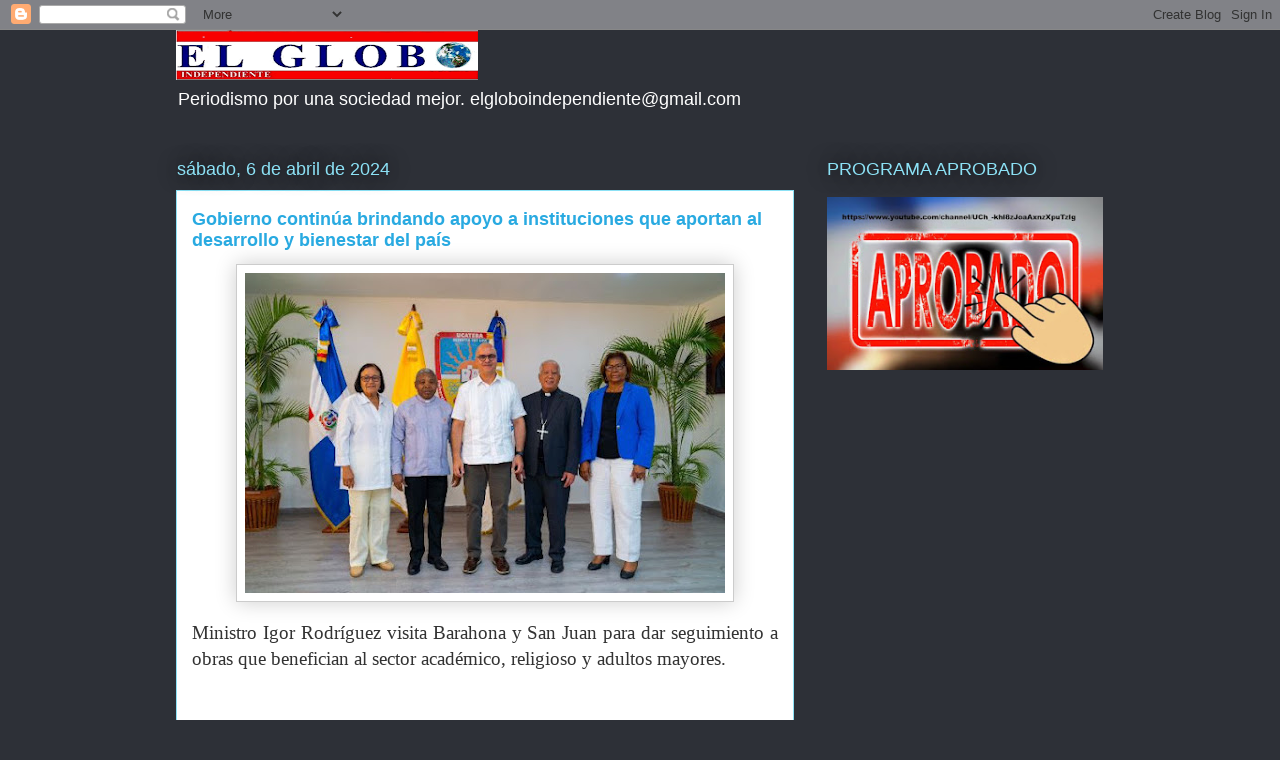

--- FILE ---
content_type: text/html; charset=UTF-8
request_url: https://www.elgloboindependiente.com/2024/04/gobierno-continua-brindando-apoyo.html
body_size: 14379
content:
<!DOCTYPE html>
<html class='v2' dir='ltr' lang='es'>
<head>
<link href='https://www.blogger.com/static/v1/widgets/335934321-css_bundle_v2.css' rel='stylesheet' type='text/css'/>
<meta content='width=1100' name='viewport'/>
<meta content='text/html; charset=UTF-8' http-equiv='Content-Type'/>
<meta content='blogger' name='generator'/>
<link href='https://www.elgloboindependiente.com/favicon.ico' rel='icon' type='image/x-icon'/>
<link href='https://www.elgloboindependiente.com/2024/04/gobierno-continua-brindando-apoyo.html' rel='canonical'/>
<link rel="alternate" type="application/atom+xml" title="ELGLOBOINDEPENDIENTE.COM - Atom" href="https://www.elgloboindependiente.com/feeds/posts/default" />
<link rel="alternate" type="application/rss+xml" title="ELGLOBOINDEPENDIENTE.COM - RSS" href="https://www.elgloboindependiente.com/feeds/posts/default?alt=rss" />
<link rel="service.post" type="application/atom+xml" title="ELGLOBOINDEPENDIENTE.COM - Atom" href="https://www.blogger.com/feeds/1522868775051584579/posts/default" />

<link rel="alternate" type="application/atom+xml" title="ELGLOBOINDEPENDIENTE.COM - Atom" href="https://www.elgloboindependiente.com/feeds/2216326182682419551/comments/default" />
<!--Can't find substitution for tag [blog.ieCssRetrofitLinks]-->
<link href='https://blogger.googleusercontent.com/img/b/R29vZ2xl/AVvXsEint4aBzby26WZfsdTJ7ScbGbsH913e1zDZvCxrTmIsI6oAL0lkV0xYo5vZMD9wSeXLJ_J8koTQZYz2HOfp7AujDaN0xGHBVEcoMx2bgk1d6_YUDmL-7a7usFrOVkuCtkUvkBlQgrrzCUycxmHGw-TGOuNKX2nK-9JSYxoKD0llp0ChDJYsg83H_TMbwxrW/w480-h320/WhatsApp%20Image%202024-04-06%20at%2011.15.24%20AM.jpeg' rel='image_src'/>
<meta content='https://www.elgloboindependiente.com/2024/04/gobierno-continua-brindando-apoyo.html' property='og:url'/>
<meta content='Gobierno continúa brindando apoyo a instituciones que aportan al desarrollo y bienestar del país' property='og:title'/>
<meta content='Ministro Igor Rodríguez visita Barahona y San Juan para dar seguimiento a obras que benefician al sector académico, religioso y adultos mayo...' property='og:description'/>
<meta content='https://blogger.googleusercontent.com/img/b/R29vZ2xl/AVvXsEint4aBzby26WZfsdTJ7ScbGbsH913e1zDZvCxrTmIsI6oAL0lkV0xYo5vZMD9wSeXLJ_J8koTQZYz2HOfp7AujDaN0xGHBVEcoMx2bgk1d6_YUDmL-7a7usFrOVkuCtkUvkBlQgrrzCUycxmHGw-TGOuNKX2nK-9JSYxoKD0llp0ChDJYsg83H_TMbwxrW/w1200-h630-p-k-no-nu/WhatsApp%20Image%202024-04-06%20at%2011.15.24%20AM.jpeg' property='og:image'/>
<title>ELGLOBOINDEPENDIENTE.COM: Gobierno continúa brindando apoyo a instituciones que aportan al desarrollo y bienestar del país</title>
<style id='page-skin-1' type='text/css'><!--
/*
-----------------------------------------------
Blogger Template Style
Name:     Awesome Inc.
Designer: Tina Chen
URL:      tinachen.org
----------------------------------------------- */
/* Content
----------------------------------------------- */
body {
font: normal normal 13px Arial, Tahoma, Helvetica, FreeSans, sans-serif;
color: #333333;
background: #2d3037 none repeat scroll top left;
}
html body .content-outer {
min-width: 0;
max-width: 100%;
width: 100%;
}
a:link {
text-decoration: none;
color: #29aae1;
}
a:visited {
text-decoration: none;
color: #015782;
}
a:hover {
text-decoration: underline;
color: #29aae1;
}
.body-fauxcolumn-outer .cap-top {
position: absolute;
z-index: 1;
height: 276px;
width: 100%;
background: transparent none repeat-x scroll top left;
_background-image: none;
}
/* Columns
----------------------------------------------- */
.content-inner {
padding: 0;
}
.header-inner .section {
margin: 0 16px;
}
.tabs-inner .section {
margin: 0 16px;
}
.main-inner {
padding-top: 55px;
}
.main-inner .column-center-inner,
.main-inner .column-left-inner,
.main-inner .column-right-inner {
padding: 0 5px;
}
*+html body .main-inner .column-center-inner {
margin-top: -55px;
}
#layout .main-inner .column-center-inner {
margin-top: 0;
}
/* Header
----------------------------------------------- */
.header-outer {
margin: 0 0 15px 0;
background: transparent none repeat scroll 0 0;
}
.Header h1 {
font: normal normal 40px Arial, Tahoma, Helvetica, FreeSans, sans-serif;
color: #8ce1f5;
text-shadow: 0 0 20px #000000;
}
.Header h1 a {
color: #8ce1f5;
}
.Header .description {
font: normal normal 18px Arial, Tahoma, Helvetica, FreeSans, sans-serif;
color: #ffffff;
}
.header-inner .Header .titlewrapper,
.header-inner .Header .descriptionwrapper {
padding-left: 0;
padding-right: 0;
margin-bottom: 0;
}
.header-inner .Header .titlewrapper {
padding-top: 22px;
}
/* Tabs
----------------------------------------------- */
.tabs-outer {
overflow: hidden;
position: relative;
background: #29aae1 url(https://resources.blogblog.com/blogblog/data/1kt/awesomeinc/tabs_gradient_light.png) repeat scroll 0 0;
}
#layout .tabs-outer {
overflow: visible;
}
.tabs-cap-top, .tabs-cap-bottom {
position: absolute;
width: 100%;
border-top: 1px solid #2d3037;
}
.tabs-cap-bottom {
bottom: 0;
}
.tabs-inner .widget li a {
display: inline-block;
margin: 0;
padding: .6em 1.5em;
font: normal normal 13px Arial, Tahoma, Helvetica, FreeSans, sans-serif;
color: #ffffff;
border-top: 1px solid #2d3037;
border-bottom: 1px solid #2d3037;
border-left: 1px solid #2d3037;
height: 16px;
line-height: 16px;
}
.tabs-inner .widget li:last-child a {
border-right: 1px solid #2d3037;
}
.tabs-inner .widget li.selected a, .tabs-inner .widget li a:hover {
background: #01689c url(https://resources.blogblog.com/blogblog/data/1kt/awesomeinc/tabs_gradient_light.png) repeat-x scroll 0 -100px;
color: #ffffff;
}
/* Headings
----------------------------------------------- */
h2 {
font: normal normal 18px Arial, Tahoma, Helvetica, FreeSans, sans-serif;
color: #8ce1f5;
}
/* Widgets
----------------------------------------------- */
.main-inner .section {
margin: 0 27px;
padding: 0;
}
.main-inner .column-left-outer,
.main-inner .column-right-outer {
margin-top: -3.3em;
}
#layout .main-inner .column-left-outer,
#layout .main-inner .column-right-outer {
margin-top: 0;
}
.main-inner .column-left-inner,
.main-inner .column-right-inner {
background: transparent none repeat 0 0;
-moz-box-shadow: 0 0 0 rgba(0, 0, 0, .2);
-webkit-box-shadow: 0 0 0 rgba(0, 0, 0, .2);
-goog-ms-box-shadow: 0 0 0 rgba(0, 0, 0, .2);
box-shadow: 0 0 0 rgba(0, 0, 0, .2);
-moz-border-radius: 0;
-webkit-border-radius: 0;
-goog-ms-border-radius: 0;
border-radius: 0;
}
#layout .main-inner .column-left-inner,
#layout .main-inner .column-right-inner {
margin-top: 0;
}
.sidebar .widget {
font: normal normal 13px Arial, Tahoma, Helvetica, FreeSans, sans-serif;
color: #ffffff;
}
.sidebar .widget a:link {
color: #29aae1;
}
.sidebar .widget a:visited {
color: #015782;
}
.sidebar .widget a:hover {
color: #29aae1;
}
.sidebar .widget h2 {
text-shadow: 0 0 20px #000000;
}
.main-inner .widget {
background-color: transparent;
border: 1px solid transparent;
padding: 0 0 15px;
margin: 20px -16px;
-moz-box-shadow: 0 0 0 rgba(0, 0, 0, .2);
-webkit-box-shadow: 0 0 0 rgba(0, 0, 0, .2);
-goog-ms-box-shadow: 0 0 0 rgba(0, 0, 0, .2);
box-shadow: 0 0 0 rgba(0, 0, 0, .2);
-moz-border-radius: 0;
-webkit-border-radius: 0;
-goog-ms-border-radius: 0;
border-radius: 0;
}
.main-inner .widget h2 {
margin: 0 -0;
padding: .6em 0 .5em;
border-bottom: 1px solid transparent;
}
.footer-inner .widget h2 {
padding: 0 0 .4em;
border-bottom: 1px solid transparent;
}
.main-inner .widget h2 + div, .footer-inner .widget h2 + div {
border-top: 0 solid transparent;
padding-top: 8px;
}
.main-inner .widget .widget-content {
margin: 0 -0;
padding: 7px 0 0;
}
.main-inner .widget ul, .main-inner .widget #ArchiveList ul.flat {
margin: -8px -15px 0;
padding: 0;
list-style: none;
}
.main-inner .widget #ArchiveList {
margin: -8px 0 0;
}
.main-inner .widget ul li, .main-inner .widget #ArchiveList ul.flat li {
padding: .5em 15px;
text-indent: 0;
color: #ffffff;
border-top: 0 solid transparent;
border-bottom: 1px solid transparent;
}
.main-inner .widget #ArchiveList ul li {
padding-top: .25em;
padding-bottom: .25em;
}
.main-inner .widget ul li:first-child, .main-inner .widget #ArchiveList ul.flat li:first-child {
border-top: none;
}
.main-inner .widget ul li:last-child, .main-inner .widget #ArchiveList ul.flat li:last-child {
border-bottom: none;
}
.post-body {
position: relative;
}
.main-inner .widget .post-body ul {
padding: 0 2.5em;
margin: .5em 0;
list-style: disc;
}
.main-inner .widget .post-body ul li {
padding: 0.25em 0;
margin-bottom: .25em;
color: #333333;
border: none;
}
.footer-inner .widget ul {
padding: 0;
list-style: none;
}
.widget .zippy {
color: #ffffff;
}
/* Posts
----------------------------------------------- */
body .main-inner .Blog {
padding: 0;
margin-bottom: 1em;
background-color: transparent;
border: none;
-moz-box-shadow: 0 0 0 rgba(0, 0, 0, 0);
-webkit-box-shadow: 0 0 0 rgba(0, 0, 0, 0);
-goog-ms-box-shadow: 0 0 0 rgba(0, 0, 0, 0);
box-shadow: 0 0 0 rgba(0, 0, 0, 0);
}
.main-inner .section:last-child .Blog:last-child {
padding: 0;
margin-bottom: 1em;
}
.main-inner .widget h2.date-header {
margin: 0 -15px 1px;
padding: 0 0 0 0;
font: normal normal 18px Arial, Tahoma, Helvetica, FreeSans, sans-serif;
color: #8ce1f5;
background: transparent none no-repeat fixed center center;
border-top: 0 solid transparent;
border-bottom: 1px solid transparent;
-moz-border-radius-topleft: 0;
-moz-border-radius-topright: 0;
-webkit-border-top-left-radius: 0;
-webkit-border-top-right-radius: 0;
border-top-left-radius: 0;
border-top-right-radius: 0;
position: absolute;
bottom: 100%;
left: 0;
text-shadow: 0 0 20px #000000;
}
.main-inner .widget h2.date-header span {
font: normal normal 18px Arial, Tahoma, Helvetica, FreeSans, sans-serif;
display: block;
padding: .5em 15px;
border-left: 0 solid transparent;
border-right: 0 solid transparent;
}
.date-outer {
position: relative;
margin: 55px 0 20px;
padding: 0 15px;
background-color: #ffffff;
border: 1px solid #8ce1f5;
-moz-box-shadow: 0 0 0 rgba(0, 0, 0, .2);
-webkit-box-shadow: 0 0 0 rgba(0, 0, 0, .2);
-goog-ms-box-shadow: 0 0 0 rgba(0, 0, 0, .2);
box-shadow: 0 0 0 rgba(0, 0, 0, .2);
-moz-border-radius: 0;
-webkit-border-radius: 0;
-goog-ms-border-radius: 0;
border-radius: 0;
}
.date-outer:first-child {
margin-top: 0;
}
.date-outer:last-child {
margin-bottom: 0;
-moz-border-radius-bottomleft: 0;
-moz-border-radius-bottomright: 0;
-webkit-border-bottom-left-radius: 0;
-webkit-border-bottom-right-radius: 0;
-goog-ms-border-bottom-left-radius: 0;
-goog-ms-border-bottom-right-radius: 0;
border-bottom-left-radius: 0;
border-bottom-right-radius: 0;
}
.date-posts {
margin: 0 -0;
padding: 0 0;
clear: both;
}
.post-outer, .inline-ad {
border-top: 1px solid #8ce1f5;
margin: 0 -0;
padding: 15px 0;
}
.post-outer {
padding-bottom: 10px;
}
.post-outer:first-child {
padding-top: 10px;
border-top: none;
}
.post-outer:last-child, .inline-ad:last-child {
border-bottom: none;
}
.post-body {
position: relative;
}
.post-body img {
padding: 8px;
background: #ffffff;
border: 1px solid #cccccc;
-moz-box-shadow: 0 0 20px rgba(0, 0, 0, .2);
-webkit-box-shadow: 0 0 20px rgba(0, 0, 0, .2);
box-shadow: 0 0 20px rgba(0, 0, 0, .2);
-moz-border-radius: 0;
-webkit-border-radius: 0;
border-radius: 0;
}
h3.post-title, h4 {
font: normal bold 18px Arial, Tahoma, Helvetica, FreeSans, sans-serif;
color: #29aae1;
}
h3.post-title a {
font: normal bold 18px Arial, Tahoma, Helvetica, FreeSans, sans-serif;
color: #29aae1;
}
h3.post-title a:hover {
color: #29aae1;
text-decoration: underline;
}
.post-header {
margin: 0 0 1em;
}
.post-body {
line-height: 1.4;
}
.post-outer h2 {
color: #333333;
}
.post-footer {
margin: 1.5em 0 0;
}
#blog-pager {
padding: 15px;
font-size: 120%;
background-color: transparent;
border: 1px solid transparent;
-moz-box-shadow: 0 0 0 rgba(0, 0, 0, .2);
-webkit-box-shadow: 0 0 0 rgba(0, 0, 0, .2);
-goog-ms-box-shadow: 0 0 0 rgba(0, 0, 0, .2);
box-shadow: 0 0 0 rgba(0, 0, 0, .2);
-moz-border-radius: 0;
-webkit-border-radius: 0;
-goog-ms-border-radius: 0;
border-radius: 0;
-moz-border-radius-topleft: 0;
-moz-border-radius-topright: 0;
-webkit-border-top-left-radius: 0;
-webkit-border-top-right-radius: 0;
-goog-ms-border-top-left-radius: 0;
-goog-ms-border-top-right-radius: 0;
border-top-left-radius: 0;
border-top-right-radius-topright: 0;
margin-top: 0;
}
.blog-feeds, .post-feeds {
margin: 1em 0;
text-align: center;
color: #ffffff;
}
.blog-feeds a, .post-feeds a {
color: #29aae1;
}
.blog-feeds a:visited, .post-feeds a:visited {
color: #015782;
}
.blog-feeds a:hover, .post-feeds a:hover {
color: #29aae1;
}
.post-outer .comments {
margin-top: 2em;
}
/* Comments
----------------------------------------------- */
.comments .comments-content .icon.blog-author {
background-repeat: no-repeat;
background-image: url([data-uri]);
}
.comments .comments-content .loadmore a {
border-top: 1px solid #2d3037;
border-bottom: 1px solid #2d3037;
}
.comments .continue {
border-top: 2px solid #2d3037;
}
/* Footer
----------------------------------------------- */
.footer-outer {
margin: -0 0 -1px;
padding: 0 0 0;
color: #ffffff;
overflow: hidden;
}
.footer-fauxborder-left {
border-top: 1px solid transparent;
background: transparent none repeat scroll 0 0;
-moz-box-shadow: 0 0 0 rgba(0, 0, 0, .2);
-webkit-box-shadow: 0 0 0 rgba(0, 0, 0, .2);
-goog-ms-box-shadow: 0 0 0 rgba(0, 0, 0, .2);
box-shadow: 0 0 0 rgba(0, 0, 0, .2);
margin: 0 -0;
}
/* Mobile
----------------------------------------------- */
body.mobile {
background-size: auto;
}
.mobile .body-fauxcolumn-outer {
background: transparent none repeat scroll top left;
}
*+html body.mobile .main-inner .column-center-inner {
margin-top: 0;
}
.mobile .main-inner .widget {
padding: 0 0 15px;
}
.mobile .main-inner .widget h2 + div,
.mobile .footer-inner .widget h2 + div {
border-top: none;
padding-top: 0;
}
.mobile .footer-inner .widget h2 {
padding: 0.5em 0;
border-bottom: none;
}
.mobile .main-inner .widget .widget-content {
margin: 0;
padding: 7px 0 0;
}
.mobile .main-inner .widget ul,
.mobile .main-inner .widget #ArchiveList ul.flat {
margin: 0 -15px 0;
}
.mobile .main-inner .widget h2.date-header {
left: 0;
}
.mobile .date-header span {
padding: 0.4em 0;
}
.mobile .date-outer:first-child {
margin-bottom: 0;
border: 1px solid #8ce1f5;
-moz-border-radius-topleft: 0;
-moz-border-radius-topright: 0;
-webkit-border-top-left-radius: 0;
-webkit-border-top-right-radius: 0;
-goog-ms-border-top-left-radius: 0;
-goog-ms-border-top-right-radius: 0;
border-top-left-radius: 0;
border-top-right-radius: 0;
}
.mobile .date-outer {
border-color: #8ce1f5;
border-width: 0 1px 1px;
}
.mobile .date-outer:last-child {
margin-bottom: 0;
}
.mobile .main-inner {
padding: 0;
}
.mobile .header-inner .section {
margin: 0;
}
.mobile .post-outer, .mobile .inline-ad {
padding: 5px 0;
}
.mobile .tabs-inner .section {
margin: 0 10px;
}
.mobile .main-inner .widget h2 {
margin: 0;
padding: 0;
}
.mobile .main-inner .widget h2.date-header span {
padding: 0;
}
.mobile .main-inner .widget .widget-content {
margin: 0;
padding: 7px 0 0;
}
.mobile #blog-pager {
border: 1px solid transparent;
background: transparent none repeat scroll 0 0;
}
.mobile .main-inner .column-left-inner,
.mobile .main-inner .column-right-inner {
background: transparent none repeat 0 0;
-moz-box-shadow: none;
-webkit-box-shadow: none;
-goog-ms-box-shadow: none;
box-shadow: none;
}
.mobile .date-posts {
margin: 0;
padding: 0;
}
.mobile .footer-fauxborder-left {
margin: 0;
border-top: inherit;
}
.mobile .main-inner .section:last-child .Blog:last-child {
margin-bottom: 0;
}
.mobile-index-contents {
color: #333333;
}
.mobile .mobile-link-button {
background: #29aae1 url(https://resources.blogblog.com/blogblog/data/1kt/awesomeinc/tabs_gradient_light.png) repeat scroll 0 0;
}
.mobile-link-button a:link, .mobile-link-button a:visited {
color: #ffffff;
}
.mobile .tabs-inner .PageList .widget-content {
background: transparent;
border-top: 1px solid;
border-color: #2d3037;
color: #ffffff;
}
.mobile .tabs-inner .PageList .widget-content .pagelist-arrow {
border-left: 1px solid #2d3037;
}

--></style>
<style id='template-skin-1' type='text/css'><!--
body {
min-width: 960px;
}
.content-outer, .content-fauxcolumn-outer, .region-inner {
min-width: 960px;
max-width: 960px;
_width: 960px;
}
.main-inner .columns {
padding-left: 0;
padding-right: 310px;
}
.main-inner .fauxcolumn-center-outer {
left: 0;
right: 310px;
/* IE6 does not respect left and right together */
_width: expression(this.parentNode.offsetWidth -
parseInt("0") -
parseInt("310px") + 'px');
}
.main-inner .fauxcolumn-left-outer {
width: 0;
}
.main-inner .fauxcolumn-right-outer {
width: 310px;
}
.main-inner .column-left-outer {
width: 0;
right: 100%;
margin-left: -0;
}
.main-inner .column-right-outer {
width: 310px;
margin-right: -310px;
}
#layout {
min-width: 0;
}
#layout .content-outer {
min-width: 0;
width: 800px;
}
#layout .region-inner {
min-width: 0;
width: auto;
}
body#layout div.add_widget {
padding: 8px;
}
body#layout div.add_widget a {
margin-left: 32px;
}
--></style>
<link href='https://www.blogger.com/dyn-css/authorization.css?targetBlogID=1522868775051584579&amp;zx=c51d7bc9-aada-4fae-93be-275fb679d4cb' media='none' onload='if(media!=&#39;all&#39;)media=&#39;all&#39;' rel='stylesheet'/><noscript><link href='https://www.blogger.com/dyn-css/authorization.css?targetBlogID=1522868775051584579&amp;zx=c51d7bc9-aada-4fae-93be-275fb679d4cb' rel='stylesheet'/></noscript>
<meta name='google-adsense-platform-account' content='ca-host-pub-1556223355139109'/>
<meta name='google-adsense-platform-domain' content='blogspot.com'/>

<!-- data-ad-client=ca-pub-3246491590405302 -->

<link rel="stylesheet" href="https://fonts.googleapis.com/css2?display=swap&family=Times"></head>
<body class='loading variant-icy'>
<div class='navbar section' id='navbar' name='Barra de navegación'><div class='widget Navbar' data-version='1' id='Navbar1'><script type="text/javascript">
    function setAttributeOnload(object, attribute, val) {
      if(window.addEventListener) {
        window.addEventListener('load',
          function(){ object[attribute] = val; }, false);
      } else {
        window.attachEvent('onload', function(){ object[attribute] = val; });
      }
    }
  </script>
<div id="navbar-iframe-container"></div>
<script type="text/javascript" src="https://apis.google.com/js/platform.js"></script>
<script type="text/javascript">
      gapi.load("gapi.iframes:gapi.iframes.style.bubble", function() {
        if (gapi.iframes && gapi.iframes.getContext) {
          gapi.iframes.getContext().openChild({
              url: 'https://www.blogger.com/navbar/1522868775051584579?po\x3d2216326182682419551\x26origin\x3dhttps://www.elgloboindependiente.com',
              where: document.getElementById("navbar-iframe-container"),
              id: "navbar-iframe"
          });
        }
      });
    </script><script type="text/javascript">
(function() {
var script = document.createElement('script');
script.type = 'text/javascript';
script.src = '//pagead2.googlesyndication.com/pagead/js/google_top_exp.js';
var head = document.getElementsByTagName('head')[0];
if (head) {
head.appendChild(script);
}})();
</script>
</div></div>
<div class='body-fauxcolumns'>
<div class='fauxcolumn-outer body-fauxcolumn-outer'>
<div class='cap-top'>
<div class='cap-left'></div>
<div class='cap-right'></div>
</div>
<div class='fauxborder-left'>
<div class='fauxborder-right'></div>
<div class='fauxcolumn-inner'>
</div>
</div>
<div class='cap-bottom'>
<div class='cap-left'></div>
<div class='cap-right'></div>
</div>
</div>
</div>
<div class='content'>
<div class='content-fauxcolumns'>
<div class='fauxcolumn-outer content-fauxcolumn-outer'>
<div class='cap-top'>
<div class='cap-left'></div>
<div class='cap-right'></div>
</div>
<div class='fauxborder-left'>
<div class='fauxborder-right'></div>
<div class='fauxcolumn-inner'>
</div>
</div>
<div class='cap-bottom'>
<div class='cap-left'></div>
<div class='cap-right'></div>
</div>
</div>
</div>
<div class='content-outer'>
<div class='content-cap-top cap-top'>
<div class='cap-left'></div>
<div class='cap-right'></div>
</div>
<div class='fauxborder-left content-fauxborder-left'>
<div class='fauxborder-right content-fauxborder-right'></div>
<div class='content-inner'>
<header>
<div class='header-outer'>
<div class='header-cap-top cap-top'>
<div class='cap-left'></div>
<div class='cap-right'></div>
</div>
<div class='fauxborder-left header-fauxborder-left'>
<div class='fauxborder-right header-fauxborder-right'></div>
<div class='region-inner header-inner'>
<div class='header section' id='header' name='Cabecera'><div class='widget Header' data-version='1' id='Header1'>
<div id='header-inner'>
<a href='https://www.elgloboindependiente.com/' style='display: block'>
<img alt='ELGLOBOINDEPENDIENTE.COM' height='50px; ' id='Header1_headerimg' src='https://blogger.googleusercontent.com/img/b/R29vZ2xl/AVvXsEjnPenYzPNFojSJDMUYtuXNnkK4nwgTiuSZ7XbmaQQdZ6FWD7fRnGDAUXk1sZHD_Dl2iMQQWunBzQaOq0xSuq8EBbeFEPC9_6H4GK6x-oRs4CDElb4majlo-0hLcAwKcWjXBurU3AgdtLgj/s302/A1.gif' style='display: block' width='302px; '/>
</a>
<div class='descriptionwrapper'>
<p class='description'><span>Periodismo por una sociedad mejor.

 elgloboindependiente@gmail.com

                                           
</span></p>
</div>
</div>
</div></div>
</div>
</div>
<div class='header-cap-bottom cap-bottom'>
<div class='cap-left'></div>
<div class='cap-right'></div>
</div>
</div>
</header>
<div class='tabs-outer'>
<div class='tabs-cap-top cap-top'>
<div class='cap-left'></div>
<div class='cap-right'></div>
</div>
<div class='fauxborder-left tabs-fauxborder-left'>
<div class='fauxborder-right tabs-fauxborder-right'></div>
<div class='region-inner tabs-inner'>
<div class='tabs no-items section' id='crosscol' name='Multicolumnas'></div>
<div class='tabs no-items section' id='crosscol-overflow' name='Cross-Column 2'></div>
</div>
</div>
<div class='tabs-cap-bottom cap-bottom'>
<div class='cap-left'></div>
<div class='cap-right'></div>
</div>
</div>
<div class='main-outer'>
<div class='main-cap-top cap-top'>
<div class='cap-left'></div>
<div class='cap-right'></div>
</div>
<div class='fauxborder-left main-fauxborder-left'>
<div class='fauxborder-right main-fauxborder-right'></div>
<div class='region-inner main-inner'>
<div class='columns fauxcolumns'>
<div class='fauxcolumn-outer fauxcolumn-center-outer'>
<div class='cap-top'>
<div class='cap-left'></div>
<div class='cap-right'></div>
</div>
<div class='fauxborder-left'>
<div class='fauxborder-right'></div>
<div class='fauxcolumn-inner'>
</div>
</div>
<div class='cap-bottom'>
<div class='cap-left'></div>
<div class='cap-right'></div>
</div>
</div>
<div class='fauxcolumn-outer fauxcolumn-left-outer'>
<div class='cap-top'>
<div class='cap-left'></div>
<div class='cap-right'></div>
</div>
<div class='fauxborder-left'>
<div class='fauxborder-right'></div>
<div class='fauxcolumn-inner'>
</div>
</div>
<div class='cap-bottom'>
<div class='cap-left'></div>
<div class='cap-right'></div>
</div>
</div>
<div class='fauxcolumn-outer fauxcolumn-right-outer'>
<div class='cap-top'>
<div class='cap-left'></div>
<div class='cap-right'></div>
</div>
<div class='fauxborder-left'>
<div class='fauxborder-right'></div>
<div class='fauxcolumn-inner'>
</div>
</div>
<div class='cap-bottom'>
<div class='cap-left'></div>
<div class='cap-right'></div>
</div>
</div>
<!-- corrects IE6 width calculation -->
<div class='columns-inner'>
<div class='column-center-outer'>
<div class='column-center-inner'>
<div class='main section' id='main' name='Principal'><div class='widget Blog' data-version='1' id='Blog1'>
<div class='blog-posts hfeed'>

          <div class="date-outer">
        
<h2 class='date-header'><span>sábado, 6 de abril de 2024</span></h2>

          <div class="date-posts">
        
<div class='post-outer'>
<div class='post hentry uncustomized-post-template' itemprop='blogPost' itemscope='itemscope' itemtype='http://schema.org/BlogPosting'>
<meta content='https://blogger.googleusercontent.com/img/b/R29vZ2xl/AVvXsEint4aBzby26WZfsdTJ7ScbGbsH913e1zDZvCxrTmIsI6oAL0lkV0xYo5vZMD9wSeXLJ_J8koTQZYz2HOfp7AujDaN0xGHBVEcoMx2bgk1d6_YUDmL-7a7usFrOVkuCtkUvkBlQgrrzCUycxmHGw-TGOuNKX2nK-9JSYxoKD0llp0ChDJYsg83H_TMbwxrW/w480-h320/WhatsApp%20Image%202024-04-06%20at%2011.15.24%20AM.jpeg' itemprop='image_url'/>
<meta content='1522868775051584579' itemprop='blogId'/>
<meta content='2216326182682419551' itemprop='postId'/>
<a name='2216326182682419551'></a>
<h3 class='post-title entry-title' itemprop='name'>
Gobierno continúa brindando apoyo a instituciones que aportan al desarrollo y bienestar del país
</h3>
<div class='post-header'>
<div class='post-header-line-1'></div>
</div>
<div class='post-body entry-content' id='post-body-2216326182682419551' itemprop='description articleBody'>
<p></p><div class="separator" style="clear: both; text-align: center;"><a href="https://blogger.googleusercontent.com/img/b/R29vZ2xl/AVvXsEint4aBzby26WZfsdTJ7ScbGbsH913e1zDZvCxrTmIsI6oAL0lkV0xYo5vZMD9wSeXLJ_J8koTQZYz2HOfp7AujDaN0xGHBVEcoMx2bgk1d6_YUDmL-7a7usFrOVkuCtkUvkBlQgrrzCUycxmHGw-TGOuNKX2nK-9JSYxoKD0llp0ChDJYsg83H_TMbwxrW/s600/WhatsApp%20Image%202024-04-06%20at%2011.15.24%20AM.jpeg" imageanchor="1" style="margin-left: 1em; margin-right: 1em;"><img border="0" data-original-height="400" data-original-width="600" height="320" src="https://blogger.googleusercontent.com/img/b/R29vZ2xl/AVvXsEint4aBzby26WZfsdTJ7ScbGbsH913e1zDZvCxrTmIsI6oAL0lkV0xYo5vZMD9wSeXLJ_J8koTQZYz2HOfp7AujDaN0xGHBVEcoMx2bgk1d6_YUDmL-7a7usFrOVkuCtkUvkBlQgrrzCUycxmHGw-TGOuNKX2nK-9JSYxoKD0llp0ChDJYsg83H_TMbwxrW/w480-h320/WhatsApp%20Image%202024-04-06%20at%2011.15.24%20AM.jpeg" width="480" /></a></div><p></p><p class="MsoNoSpacing" style="text-align: justify;"><span style="font-family: &quot;Times New Roman&quot;, &quot;serif&quot;; font-size: 14pt;">Ministro Igor Rodríguez visita Barahona
y San Juan para dar seguimiento a obras que benefician al sector académico,
religioso y adultos mayores.</span></p><p class="MsoNoSpacing" style="text-align: justify;"><span style="font-family: &quot;Times New Roman&quot;,&quot;serif&quot;; font-size: 14.0pt;">&nbsp;</span></p><p class="MsoNoSpacing" style="text-align: justify;"><span style="font-family: &quot;Times New Roman&quot;,&quot;serif&quot;; font-size: 14.0pt;">Barahona.- El ministro Administrativo de
la Presidencia (interino), Igor Rodríguez Durán, visitó ayer las provincias de
Barahona y San Juan para seguir brindando apoyo desde el gobierno a las
instituciones que aportan al desarrollo y bienestar de la sociedad dominicana,
en tal sentido hizo entrega de fondos por RD$46,851,118.18.<o:p></o:p></span></p><p class="MsoNoSpacing" style="text-align: justify;"><span style="font-family: &quot;Times New Roman&quot;,&quot;serif&quot;; font-size: 14.0pt;">&nbsp;</span></p><p class="MsoNoSpacing" style="text-align: justify;"><span style="font-family: &quot;Times New Roman&quot;,&quot;serif&quot;; font-size: 14.0pt;">En el acto central realizado en la
Universidad Católica Tecnológica de Barahona (UCATEBA) entregó fondos para la
construcción de la primera etapa de la extensión de la Universidad Católica
Tecnológica de Barahona (UCATEBA) en Pedernales; como también, para la Iglesia
de Dios de la Profecía, para la adquisición de un vehículo.<o:p></o:p></span></p><p class="MsoNoSpacing" style="text-align: justify;"><span style="font-family: &quot;Times New Roman&quot;,&quot;serif&quot;; font-size: 14.0pt;">&nbsp;</span></p><p class="MsoNoSpacing" style="text-align: justify;"><span style="font-family: &quot;Times New Roman&quot;,&quot;serif&quot;; font-size: 14.0pt;">Igor Rodríguez, entregó, además a la
Diócesis de Barahona, fondos para la remodelación del templo parroquial Nuestra
Señora de La Visitación de María y la adquisición de una camioneta para el
Seminario Menor Beato Juan Pablo II.<o:p></o:p></span></p><p class="MsoNoSpacing" style="text-align: justify;"><span style="font-family: &quot;Times New Roman&quot;,&quot;serif&quot;; font-size: 14.0pt;"></span></p><div class="separator" style="clear: both; text-align: center;"><a href="https://blogger.googleusercontent.com/img/b/R29vZ2xl/AVvXsEhqPfKKeM818Un2278q2HJhigIgmwpwuoBMTUPlj2RUUr7tDUTvbc2r8gDfjet7MINy_-ZurcXoNic5LSMIPa2xx9rtZQ1a7spHUWMuM7uCbsHgu_ryeXrHB47X0-iiN2H-wPBz6d_Gs39TztTS4Iu_wyw6nItyUMGQ7JN8daBP5NBmrMHIeNujYoG00ku_/s600/WhatsApp%20Image%202024-04-06%20at%2011.15.23%20AM.jpeg" imageanchor="1" style="clear: left; float: left; margin-bottom: 1em; margin-right: 1em;"><img border="0" data-original-height="400" data-original-width="600" height="267" src="https://blogger.googleusercontent.com/img/b/R29vZ2xl/AVvXsEhqPfKKeM818Un2278q2HJhigIgmwpwuoBMTUPlj2RUUr7tDUTvbc2r8gDfjet7MINy_-ZurcXoNic5LSMIPa2xx9rtZQ1a7spHUWMuM7uCbsHgu_ryeXrHB47X0-iiN2H-wPBz6d_Gs39TztTS4Iu_wyw6nItyUMGQ7JN8daBP5NBmrMHIeNujYoG00ku_/w401-h267/WhatsApp%20Image%202024-04-06%20at%2011.15.23%20AM.jpeg" width="401" /></a></div><br />&nbsp;<p></p><p class="MsoNoSpacing" style="text-align: justify;"><span style="font-family: &quot;Times New Roman&quot;,&quot;serif&quot;; font-size: 14.0pt;">En el acto, el ministro Rodríguez dijo
que este gobierno ha realizado múltiples esfuerzos para sacar a la provincia de
Barahona del olvido histórico al que había sido sometida por tantas décadas y
de que se tomen todas las mediadas para asegurar el desarrollo de toda la
región de manera integral, para que las generaciones futuras tengan un mejor
destino.<o:p></o:p></span></p><p class="MsoNoSpacing" style="text-align: justify;"><span style="font-family: &quot;Times New Roman&quot;,&quot;serif&quot;; font-size: 14.0pt;">&nbsp;</span></p><p class="MsoNoSpacing" style="text-align: justify;"><span style="font-family: &quot;Times New Roman&quot;,&quot;serif&quot;; font-size: 14.0pt;">Durante su recorrido, el ministro
Rodríguez, visitó también la casa club de los Periodistas de Barahona, a
quienes felicitó en su día por el trabajo que realizan en favor de la
democracia, y también al hogar de adultos mayores Nuestra Señora de La
Altagracia. <o:p></o:p></span></p><p class="MsoNoSpacing" style="text-align: justify;"><span style="font-family: &quot;Times New Roman&quot;,&quot;serif&quot;; font-size: 14.0pt;">&nbsp;</span></p><p class="MsoNoSpacing" style="text-align: justify;"><span style="font-family: &quot;Times New Roman&quot;,&quot;serif&quot;; font-size: 14.0pt;">El padre Marco Pérez Pérez, expresó su
agradecimiento y entusiasmo por la presencia del ministro Rodríguez en nombre
del gobierno dominicano y de el excelentísimo señor presidente Luis Abinader,
por la entrega de una partida de fondos económicos para ser invertidos en la
construcción de un primer módulo de la infraestructura de la extensión UCATEBA
en Pedernales, con la misión clara de contribuir a la formación del capital
humano que la población joven requiere y requerirá en el futuro inmediato en el
marco del plan de desarrollo turístico de Pedernales que lleva acabo el
gobierno dominicano.<o:p></o:p></span></p><p class="MsoNoSpacing" style="text-align: justify;"><span style="font-family: &quot;Times New Roman&quot;,&quot;serif&quot;; font-size: 14.0pt;">&nbsp;</span></p><p class="MsoNoSpacing" style="text-align: justify;"><span style="font-family: &quot;Times New Roman&quot;,&quot;serif&quot;; font-size: 14.0pt;">&#8220;En la actualidad, la Universidad
Católica de Barahona (UCATEBA), lleva a cabo la construcción de 24 aulas, en
una expedición de un terreno de 13 mil metros cuadrados y emprendió en esta
construcción siempre confiando en la palabra del presidente de la República que
nos había dado su apoyo en esta importante obra&#8221;, dijo el padre Marco.<o:p></o:p></span></p><p class="MsoNoSpacing" style="text-align: justify;"><span style="font-family: &quot;Times New Roman&quot;,&quot;serif&quot;; font-size: 14.0pt;">&nbsp;</span></p><p class="MsoNoSpacing" style="text-align: justify;"><span style="font-family: &quot;Times New Roman&quot;,&quot;serif&quot;; font-size: 14.0pt;">Al ofrecer las palabras de
agradecimiento, el obispo de la Diócesis de Barahona, Andrés Napoleón Romero
Cárdenas dijo que muchos presidentes habían puesto sólo su mirada en el Sur del
país, pero que el presidente Luis Abinader puso su mirada y los pies, agregó
que son múltiples las razones por las cuales la región Sur del país se debe
seguir desarrollando, agradeció todo el esfuerzo que se realiza en esta gestión
de gobierno. <o:p></o:p></span></p><p class="MsoNoSpacing" style="text-align: justify;"><span style="font-family: &quot;Times New Roman&quot;,&quot;serif&quot;; font-size: 14.0pt;">&nbsp;</span></p><p class="MsoNoSpacing" style="text-align: justify;"><span style="font-family: &quot;Times New Roman&quot;,&quot;serif&quot;; font-size: 14.0pt;">En la actividad, estuvieron también
presentes las gobernadoras de Barahona y Pedernales, Genara González y
Altagracia Brea de González; el alcalde de Barahona, Milton Fernández; y el
diputado Moisés Ayala. Así como también, el general de la Policía Nacional,
Claudio González Moquete y Johnny González, director de Proyectos del MAPRE.<o:p></o:p></span></p><p class="MsoNoSpacing" style="text-align: justify;"><span style="font-family: &quot;Times New Roman&quot;,&quot;serif&quot;; font-size: 14.0pt;">&nbsp;</span></p><p class="MsoNoSpacing" style="text-align: justify;"><span style="font-family: &quot;Times New Roman&quot;,&quot;serif&quot;; font-size: 14.0pt;">También visitó San Juan.<o:p></o:p></span></p><p class="MsoNoSpacing" style="text-align: justify;"><span style="font-family: &quot;Times New Roman&quot;,&quot;serif&quot;; font-size: 14.0pt;">&nbsp;</span></p><p class="MsoNoSpacing" style="text-align: justify;"><span style="font-family: &quot;Times New Roman&quot;,&quot;serif&quot;; font-size: 14.0pt;">El recorrido llevado a cabo por el
ministro Igor Rodríguez, culminó en la provincia San Juan, con la visita a la
construcción del hogar de adultos mayores en compañía del obispo de la Diócesis
de San Juan monseñor Tomas Alejo Concepción, donde se hizo la entrega de
aportes para la continuación de tan importante obra.<o:p></o:p></span></p><p>















































&nbsp;</p>
<div style='clear: both;'></div>
</div>
<div class='post-footer'>
<div class='post-footer-line post-footer-line-1'>
<span class='post-author vcard'>
Publicado por
<span class='fn' itemprop='author' itemscope='itemscope' itemtype='http://schema.org/Person'>
<meta content='https://www.blogger.com/profile/13448460103724837297' itemprop='url'/>
<a class='g-profile' href='https://www.blogger.com/profile/13448460103724837297' rel='author' title='author profile'>
<span itemprop='name'>LUIS ANIBAL MEDRANO SILVERIO</span>
</a>
</span>
</span>
<span class='post-timestamp'>
en
<meta content='https://www.elgloboindependiente.com/2024/04/gobierno-continua-brindando-apoyo.html' itemprop='url'/>
<a class='timestamp-link' href='https://www.elgloboindependiente.com/2024/04/gobierno-continua-brindando-apoyo.html' rel='bookmark' title='permanent link'><abbr class='published' itemprop='datePublished' title='2024-04-06T12:25:00-04:00'>12:25</abbr></a>
</span>
<span class='post-comment-link'>
</span>
<span class='post-icons'>
<span class='item-control blog-admin pid-1647315147'>
<a href='https://www.blogger.com/post-edit.g?blogID=1522868775051584579&postID=2216326182682419551&from=pencil' title='Editar entrada'>
<img alt='' class='icon-action' height='18' src='https://resources.blogblog.com/img/icon18_edit_allbkg.gif' width='18'/>
</a>
</span>
</span>
<div class='post-share-buttons goog-inline-block'>
<a class='goog-inline-block share-button sb-email' href='https://www.blogger.com/share-post.g?blogID=1522868775051584579&postID=2216326182682419551&target=email' target='_blank' title='Enviar por correo electrónico'><span class='share-button-link-text'>Enviar por correo electrónico</span></a><a class='goog-inline-block share-button sb-blog' href='https://www.blogger.com/share-post.g?blogID=1522868775051584579&postID=2216326182682419551&target=blog' onclick='window.open(this.href, "_blank", "height=270,width=475"); return false;' target='_blank' title='Escribe un blog'><span class='share-button-link-text'>Escribe un blog</span></a><a class='goog-inline-block share-button sb-twitter' href='https://www.blogger.com/share-post.g?blogID=1522868775051584579&postID=2216326182682419551&target=twitter' target='_blank' title='Compartir en X'><span class='share-button-link-text'>Compartir en X</span></a><a class='goog-inline-block share-button sb-facebook' href='https://www.blogger.com/share-post.g?blogID=1522868775051584579&postID=2216326182682419551&target=facebook' onclick='window.open(this.href, "_blank", "height=430,width=640"); return false;' target='_blank' title='Compartir con Facebook'><span class='share-button-link-text'>Compartir con Facebook</span></a><a class='goog-inline-block share-button sb-pinterest' href='https://www.blogger.com/share-post.g?blogID=1522868775051584579&postID=2216326182682419551&target=pinterest' target='_blank' title='Compartir en Pinterest'><span class='share-button-link-text'>Compartir en Pinterest</span></a>
</div>
</div>
<div class='post-footer-line post-footer-line-2'>
<span class='post-labels'>
Etiquetas:
<a href='https://www.elgloboindependiente.com/search/label/Apoyo' rel='tag'>Apoyo</a>,
<a href='https://www.elgloboindependiente.com/search/label/Bienestar' rel='tag'>Bienestar</a>,
<a href='https://www.elgloboindependiente.com/search/label/Desarrollo' rel='tag'>Desarrollo</a>,
<a href='https://www.elgloboindependiente.com/search/label/Gobierno' rel='tag'>Gobierno</a>,
<a href='https://www.elgloboindependiente.com/search/label/Igor%20Rodr%C3%ADguez' rel='tag'>Igor Rodríguez</a>,
<a href='https://www.elgloboindependiente.com/search/label/Instituciones' rel='tag'>Instituciones</a>
</span>
</div>
<div class='post-footer-line post-footer-line-3'>
<span class='post-location'>
</span>
</div>
<div class='author-profile' itemprop='author' itemscope='itemscope' itemtype='http://schema.org/Person'>
<img itemprop='image' src='//blogger.googleusercontent.com/img/b/R29vZ2xl/AVvXsEiSsnwBAZLB9w7aIvdcc--vYCicxo4pU12r1mIwX6vYIcvEGJOHFbfBFLD-OwV3VQOHSRxZ_v9RLx4erWkgnLkmVkTzZe1-_ZJmvnzBdP82U-dA7svEc5Mxp7NhLqCjyg/s149/LUIS+ANIBAL+MEDRANO+S.+PERIODISTA+.jpg' width='50px'/>
<div>
<a class='g-profile' href='https://www.blogger.com/profile/13448460103724837297' itemprop='url' rel='author' title='author profile'>
<span itemprop='name'>LUIS ANIBAL MEDRANO SILVERIO</span>
</a>
</div>
<span itemprop='description'>En favor de la verdad siempre.
</span>
</div>
</div>
</div>
<div class='comments' id='comments'>
<a name='comments'></a>
<h4>No hay comentarios:</h4>
<div id='Blog1_comments-block-wrapper'>
<dl class='avatar-comment-indent' id='comments-block'>
</dl>
</div>
<p class='comment-footer'>
<div class='comment-form'>
<a name='comment-form'></a>
<h4 id='comment-post-message'>Publicar un comentario</h4>
<p>Esperamos que su comentario contribuya al desarrollo de los gobiernos locales .</p>
<a href='https://www.blogger.com/comment/frame/1522868775051584579?po=2216326182682419551&hl=es&saa=85391&origin=https://www.elgloboindependiente.com' id='comment-editor-src'></a>
<iframe allowtransparency='true' class='blogger-iframe-colorize blogger-comment-from-post' frameborder='0' height='410px' id='comment-editor' name='comment-editor' src='' width='100%'></iframe>
<script src='https://www.blogger.com/static/v1/jsbin/2830521187-comment_from_post_iframe.js' type='text/javascript'></script>
<script type='text/javascript'>
      BLOG_CMT_createIframe('https://www.blogger.com/rpc_relay.html');
    </script>
</div>
</p>
</div>
</div>
<div class='inline-ad'>
<script type="text/javascript">
    google_ad_client = "ca-pub-3246491590405302";
    google_ad_host = "ca-host-pub-1556223355139109";
    google_ad_host_channel = "L0007";
    google_ad_slot = "4294983758";
    google_ad_width = 300;
    google_ad_height = 250;
</script>
<!-- elgloboindependiente_main_Blog1_300x250_as -->
<script type="text/javascript"
src="//pagead2.googlesyndication.com/pagead/show_ads.js">
</script>
</div>

        </div></div>
      
</div>
<div class='blog-pager' id='blog-pager'>
<span id='blog-pager-newer-link'>
<a class='blog-pager-newer-link' href='https://www.elgloboindependiente.com/2024/04/directora-ejecutiva-del-indotel-es.html' id='Blog1_blog-pager-newer-link' title='Entrada más reciente'>Entrada más reciente</a>
</span>
<span id='blog-pager-older-link'>
<a class='blog-pager-older-link' href='https://www.elgloboindependiente.com/2024/04/presidente-de-fedomu-y-alcalde-de-la.html' id='Blog1_blog-pager-older-link' title='Entrada antigua'>Entrada antigua</a>
</span>
<a class='home-link' href='https://www.elgloboindependiente.com/'>Inicio</a>
</div>
<div class='clear'></div>
<div class='post-feeds'>
<div class='feed-links'>
Suscribirse a:
<a class='feed-link' href='https://www.elgloboindependiente.com/feeds/2216326182682419551/comments/default' target='_blank' type='application/atom+xml'>Enviar comentarios (Atom)</a>
</div>
</div>
</div></div>
</div>
</div>
<div class='column-left-outer'>
<div class='column-left-inner'>
<aside>
</aside>
</div>
</div>
<div class='column-right-outer'>
<div class='column-right-inner'>
<aside>
<div class='sidebar section' id='sidebar-right-1'><div class='widget Image' data-version='1' id='Image2'>
<h2>PROGRAMA APROBADO</h2>
<div class='widget-content'>
<a href='https://www.youtube.com/watch?v=gQ5WxQHtXgg'>
<img alt='PROGRAMA APROBADO' height='189' id='Image2_img' src='https://blogger.googleusercontent.com/img/a/AVvXsEi0ndT-gpz1nkavSR4Guqd5fXyqhV38xBDbdGMj2d6FzroTmszbY8RYQsHWeK87mf0Ys6-T7B-2kCOaL94ow3aKbVOItSj096LI9Tijo0gHGtXzJYiuzcUtnrk-dsaSpbcQVwMNBK1Ok1WfOjFkaaZG_NHiMwRLoSwnlzaT94yNf8PfinwsygIQLValehpE=s302' width='302'/>
</a>
<br/>
</div>
<div class='clear'></div>
</div><div class='widget AdSense' data-version='1' id='AdSense1'>
<div class='widget-content'>
<script async src="https://pagead2.googlesyndication.com/pagead/js/adsbygoogle.js"></script>
<!-- elgloboindependiente_sidebar-right-1_AdSense1_336x280_as -->
<ins class="adsbygoogle"
     style="display:inline-block;width:336px;height:280px"
     data-ad-client="ca-pub-3246491590405302"
     data-ad-host="ca-host-pub-1556223355139109"
     data-ad-slot="1659123806"></ins>
<script>
(adsbygoogle = window.adsbygoogle || []).push({});
</script>
<div class='clear'></div>
</div>
</div></div>
<table border='0' cellpadding='0' cellspacing='0' class='section-columns columns-2'>
<tbody>
<tr>
<td class='first columns-cell'>
<div class='sidebar section' id='sidebar-right-2-1'><div class='widget BlogArchive' data-version='1' id='BlogArchive1'>
<h2>Archivo del blog</h2>
<div class='widget-content'>
<div id='ArchiveList'>
<div id='BlogArchive1_ArchiveList'>
<select id='BlogArchive1_ArchiveMenu'>
<option value=''>Archivo del blog</option>
<option value='https://www.elgloboindependiente.com/2026/01/'>enero (149)</option>
<option value='https://www.elgloboindependiente.com/2025/12/'>diciembre (230)</option>
<option value='https://www.elgloboindependiente.com/2025/11/'>noviembre (282)</option>
<option value='https://www.elgloboindependiente.com/2025/10/'>octubre (272)</option>
<option value='https://www.elgloboindependiente.com/2025/09/'>septiembre (277)</option>
<option value='https://www.elgloboindependiente.com/2025/08/'>agosto (226)</option>
<option value='https://www.elgloboindependiente.com/2025/07/'>julio (245)</option>
<option value='https://www.elgloboindependiente.com/2025/06/'>junio (208)</option>
<option value='https://www.elgloboindependiente.com/2025/05/'>mayo (223)</option>
<option value='https://www.elgloboindependiente.com/2025/04/'>abril (172)</option>
<option value='https://www.elgloboindependiente.com/2025/03/'>marzo (211)</option>
<option value='https://www.elgloboindependiente.com/2025/02/'>febrero (141)</option>
<option value='https://www.elgloboindependiente.com/2025/01/'>enero (137)</option>
<option value='https://www.elgloboindependiente.com/2024/12/'>diciembre (95)</option>
<option value='https://www.elgloboindependiente.com/2024/11/'>noviembre (137)</option>
<option value='https://www.elgloboindependiente.com/2024/10/'>octubre (110)</option>
<option value='https://www.elgloboindependiente.com/2024/09/'>septiembre (105)</option>
<option value='https://www.elgloboindependiente.com/2024/08/'>agosto (116)</option>
<option value='https://www.elgloboindependiente.com/2024/07/'>julio (117)</option>
<option value='https://www.elgloboindependiente.com/2024/06/'>junio (100)</option>
<option value='https://www.elgloboindependiente.com/2024/05/'>mayo (102)</option>
<option value='https://www.elgloboindependiente.com/2024/04/'>abril (109)</option>
<option value='https://www.elgloboindependiente.com/2024/03/'>marzo (123)</option>
<option value='https://www.elgloboindependiente.com/2024/02/'>febrero (88)</option>
<option value='https://www.elgloboindependiente.com/2024/01/'>enero (71)</option>
<option value='https://www.elgloboindependiente.com/2023/12/'>diciembre (79)</option>
<option value='https://www.elgloboindependiente.com/2023/11/'>noviembre (143)</option>
<option value='https://www.elgloboindependiente.com/2023/10/'>octubre (119)</option>
<option value='https://www.elgloboindependiente.com/2023/09/'>septiembre (121)</option>
<option value='https://www.elgloboindependiente.com/2023/08/'>agosto (114)</option>
<option value='https://www.elgloboindependiente.com/2023/07/'>julio (115)</option>
<option value='https://www.elgloboindependiente.com/2023/06/'>junio (139)</option>
<option value='https://www.elgloboindependiente.com/2023/05/'>mayo (105)</option>
<option value='https://www.elgloboindependiente.com/2023/04/'>abril (96)</option>
<option value='https://www.elgloboindependiente.com/2023/03/'>marzo (148)</option>
<option value='https://www.elgloboindependiente.com/2023/02/'>febrero (168)</option>
<option value='https://www.elgloboindependiente.com/2023/01/'>enero (167)</option>
<option value='https://www.elgloboindependiente.com/2022/12/'>diciembre (140)</option>
<option value='https://www.elgloboindependiente.com/2022/11/'>noviembre (183)</option>
<option value='https://www.elgloboindependiente.com/2022/10/'>octubre (191)</option>
<option value='https://www.elgloboindependiente.com/2022/09/'>septiembre (166)</option>
<option value='https://www.elgloboindependiente.com/2022/08/'>agosto (186)</option>
<option value='https://www.elgloboindependiente.com/2022/07/'>julio (139)</option>
<option value='https://www.elgloboindependiente.com/2022/06/'>junio (91)</option>
<option value='https://www.elgloboindependiente.com/2022/05/'>mayo (146)</option>
<option value='https://www.elgloboindependiente.com/2022/04/'>abril (92)</option>
<option value='https://www.elgloboindependiente.com/2022/03/'>marzo (176)</option>
<option value='https://www.elgloboindependiente.com/2022/02/'>febrero (165)</option>
<option value='https://www.elgloboindependiente.com/2022/01/'>enero (150)</option>
<option value='https://www.elgloboindependiente.com/2021/12/'>diciembre (176)</option>
<option value='https://www.elgloboindependiente.com/2021/11/'>noviembre (263)</option>
<option value='https://www.elgloboindependiente.com/2021/10/'>octubre (183)</option>
<option value='https://www.elgloboindependiente.com/2021/09/'>septiembre (213)</option>
<option value='https://www.elgloboindependiente.com/2021/08/'>agosto (218)</option>
<option value='https://www.elgloboindependiente.com/2021/07/'>julio (189)</option>
<option value='https://www.elgloboindependiente.com/2021/06/'>junio (197)</option>
<option value='https://www.elgloboindependiente.com/2021/05/'>mayo (222)</option>
<option value='https://www.elgloboindependiente.com/2021/04/'>abril (154)</option>
<option value='https://www.elgloboindependiente.com/2021/03/'>marzo (223)</option>
<option value='https://www.elgloboindependiente.com/2021/02/'>febrero (226)</option>
<option value='https://www.elgloboindependiente.com/2021/01/'>enero (176)</option>
<option value='https://www.elgloboindependiente.com/2020/12/'>diciembre (186)</option>
<option value='https://www.elgloboindependiente.com/2020/11/'>noviembre (257)</option>
<option value='https://www.elgloboindependiente.com/2020/10/'>octubre (348)</option>
<option value='https://www.elgloboindependiente.com/2020/09/'>septiembre (185)</option>
<option value='https://www.elgloboindependiente.com/2020/08/'>agosto (122)</option>
<option value='https://www.elgloboindependiente.com/2020/07/'>julio (94)</option>
<option value='https://www.elgloboindependiente.com/2020/06/'>junio (133)</option>
<option value='https://www.elgloboindependiente.com/2020/05/'>mayo (151)</option>
<option value='https://www.elgloboindependiente.com/2020/04/'>abril (136)</option>
<option value='https://www.elgloboindependiente.com/2020/03/'>marzo (70)</option>
<option value='https://www.elgloboindependiente.com/2020/02/'>febrero (64)</option>
<option value='https://www.elgloboindependiente.com/2020/01/'>enero (62)</option>
<option value='https://www.elgloboindependiente.com/2019/12/'>diciembre (88)</option>
<option value='https://www.elgloboindependiente.com/2019/11/'>noviembre (70)</option>
<option value='https://www.elgloboindependiente.com/2019/10/'>octubre (78)</option>
<option value='https://www.elgloboindependiente.com/2019/09/'>septiembre (61)</option>
<option value='https://www.elgloboindependiente.com/2019/08/'>agosto (42)</option>
<option value='https://www.elgloboindependiente.com/2019/07/'>julio (62)</option>
<option value='https://www.elgloboindependiente.com/2019/06/'>junio (97)</option>
<option value='https://www.elgloboindependiente.com/2019/05/'>mayo (74)</option>
<option value='https://www.elgloboindependiente.com/2019/04/'>abril (91)</option>
<option value='https://www.elgloboindependiente.com/2019/03/'>marzo (124)</option>
<option value='https://www.elgloboindependiente.com/2019/02/'>febrero (75)</option>
<option value='https://www.elgloboindependiente.com/2019/01/'>enero (105)</option>
<option value='https://www.elgloboindependiente.com/2018/12/'>diciembre (73)</option>
<option value='https://www.elgloboindependiente.com/2018/11/'>noviembre (76)</option>
<option value='https://www.elgloboindependiente.com/2018/10/'>octubre (115)</option>
<option value='https://www.elgloboindependiente.com/2018/09/'>septiembre (90)</option>
<option value='https://www.elgloboindependiente.com/2018/08/'>agosto (98)</option>
<option value='https://www.elgloboindependiente.com/2018/07/'>julio (68)</option>
<option value='https://www.elgloboindependiente.com/2018/06/'>junio (75)</option>
<option value='https://www.elgloboindependiente.com/2018/05/'>mayo (88)</option>
<option value='https://www.elgloboindependiente.com/2018/04/'>abril (122)</option>
<option value='https://www.elgloboindependiente.com/2018/03/'>marzo (49)</option>
<option value='https://www.elgloboindependiente.com/2018/02/'>febrero (129)</option>
<option value='https://www.elgloboindependiente.com/2018/01/'>enero (133)</option>
<option value='https://www.elgloboindependiente.com/2017/12/'>diciembre (143)</option>
<option value='https://www.elgloboindependiente.com/2017/11/'>noviembre (197)</option>
<option value='https://www.elgloboindependiente.com/2017/10/'>octubre (206)</option>
<option value='https://www.elgloboindependiente.com/2017/09/'>septiembre (169)</option>
<option value='https://www.elgloboindependiente.com/2017/08/'>agosto (248)</option>
<option value='https://www.elgloboindependiente.com/2017/07/'>julio (254)</option>
<option value='https://www.elgloboindependiente.com/2017/06/'>junio (244)</option>
<option value='https://www.elgloboindependiente.com/2017/05/'>mayo (212)</option>
<option value='https://www.elgloboindependiente.com/2017/04/'>abril (219)</option>
<option value='https://www.elgloboindependiente.com/2017/03/'>marzo (138)</option>
<option value='https://www.elgloboindependiente.com/2017/02/'>febrero (154)</option>
<option value='https://www.elgloboindependiente.com/2017/01/'>enero (102)</option>
<option value='https://www.elgloboindependiente.com/2016/12/'>diciembre (51)</option>
<option value='https://www.elgloboindependiente.com/2016/11/'>noviembre (94)</option>
<option value='https://www.elgloboindependiente.com/2016/10/'>octubre (131)</option>
<option value='https://www.elgloboindependiente.com/2016/09/'>septiembre (112)</option>
<option value='https://www.elgloboindependiente.com/2016/08/'>agosto (150)</option>
<option value='https://www.elgloboindependiente.com/2016/07/'>julio (149)</option>
<option value='https://www.elgloboindependiente.com/2016/06/'>junio (64)</option>
<option value='https://www.elgloboindependiente.com/2016/05/'>mayo (51)</option>
<option value='https://www.elgloboindependiente.com/2016/04/'>abril (81)</option>
<option value='https://www.elgloboindependiente.com/2016/03/'>marzo (85)</option>
<option value='https://www.elgloboindependiente.com/2016/02/'>febrero (78)</option>
<option value='https://www.elgloboindependiente.com/2016/01/'>enero (81)</option>
<option value='https://www.elgloboindependiente.com/2015/12/'>diciembre (45)</option>
<option value='https://www.elgloboindependiente.com/2015/11/'>noviembre (106)</option>
<option value='https://www.elgloboindependiente.com/2015/10/'>octubre (120)</option>
<option value='https://www.elgloboindependiente.com/2015/09/'>septiembre (120)</option>
<option value='https://www.elgloboindependiente.com/2015/08/'>agosto (112)</option>
<option value='https://www.elgloboindependiente.com/2015/07/'>julio (108)</option>
<option value='https://www.elgloboindependiente.com/2015/06/'>junio (119)</option>
<option value='https://www.elgloboindependiente.com/2015/05/'>mayo (141)</option>
<option value='https://www.elgloboindependiente.com/2015/04/'>abril (86)</option>
<option value='https://www.elgloboindependiente.com/2015/03/'>marzo (142)</option>
<option value='https://www.elgloboindependiente.com/2015/02/'>febrero (122)</option>
<option value='https://www.elgloboindependiente.com/2015/01/'>enero (121)</option>
<option value='https://www.elgloboindependiente.com/2014/12/'>diciembre (133)</option>
<option value='https://www.elgloboindependiente.com/2014/11/'>noviembre (143)</option>
<option value='https://www.elgloboindependiente.com/2014/10/'>octubre (176)</option>
<option value='https://www.elgloboindependiente.com/2014/09/'>septiembre (150)</option>
<option value='https://www.elgloboindependiente.com/2014/08/'>agosto (107)</option>
<option value='https://www.elgloboindependiente.com/2014/07/'>julio (99)</option>
<option value='https://www.elgloboindependiente.com/2014/06/'>junio (88)</option>
<option value='https://www.elgloboindependiente.com/2014/05/'>mayo (106)</option>
<option value='https://www.elgloboindependiente.com/2014/04/'>abril (80)</option>
<option value='https://www.elgloboindependiente.com/2014/03/'>marzo (102)</option>
<option value='https://www.elgloboindependiente.com/2014/02/'>febrero (100)</option>
<option value='https://www.elgloboindependiente.com/2014/01/'>enero (97)</option>
<option value='https://www.elgloboindependiente.com/2013/12/'>diciembre (65)</option>
<option value='https://www.elgloboindependiente.com/2013/11/'>noviembre (48)</option>
<option value='https://www.elgloboindependiente.com/2013/10/'>octubre (50)</option>
<option value='https://www.elgloboindependiente.com/2013/09/'>septiembre (33)</option>
<option value='https://www.elgloboindependiente.com/2013/08/'>agosto (44)</option>
<option value='https://www.elgloboindependiente.com/2013/07/'>julio (75)</option>
<option value='https://www.elgloboindependiente.com/2013/06/'>junio (71)</option>
<option value='https://www.elgloboindependiente.com/2013/05/'>mayo (55)</option>
<option value='https://www.elgloboindependiente.com/2013/04/'>abril (59)</option>
<option value='https://www.elgloboindependiente.com/2013/03/'>marzo (51)</option>
<option value='https://www.elgloboindependiente.com/2013/02/'>febrero (53)</option>
<option value='https://www.elgloboindependiente.com/2013/01/'>enero (54)</option>
<option value='https://www.elgloboindependiente.com/2012/12/'>diciembre (39)</option>
<option value='https://www.elgloboindependiente.com/2012/11/'>noviembre (95)</option>
<option value='https://www.elgloboindependiente.com/2012/10/'>octubre (155)</option>
<option value='https://www.elgloboindependiente.com/2012/09/'>septiembre (177)</option>
<option value='https://www.elgloboindependiente.com/2012/08/'>agosto (209)</option>
<option value='https://www.elgloboindependiente.com/2012/07/'>julio (119)</option>
<option value='https://www.elgloboindependiente.com/2008/03/'>marzo (1)</option>
</select>
</div>
</div>
<div class='clear'></div>
</div>
</div></div>
</td>
<td class='columns-cell'>
<div class='sidebar section' id='sidebar-right-2-2'><div class='widget Profile' data-version='1' id='Profile1'>
<h2>Luis Aníbal Medrano S. 829-367-6059</h2>
<div class='widget-content'>
<a href='https://www.blogger.com/profile/13448460103724837297'><img alt='Mi foto' class='profile-img' height='61' src='//blogger.googleusercontent.com/img/b/R29vZ2xl/AVvXsEiSsnwBAZLB9w7aIvdcc--vYCicxo4pU12r1mIwX6vYIcvEGJOHFbfBFLD-OwV3VQOHSRxZ_v9RLx4erWkgnLkmVkTzZe1-_ZJmvnzBdP82U-dA7svEc5Mxp7NhLqCjyg/s149/LUIS+ANIBAL+MEDRANO+S.+PERIODISTA+.jpg' width='80'/></a>
<dl class='profile-datablock'>
<dt class='profile-data'>
<a class='profile-name-link g-profile' href='https://www.blogger.com/profile/13448460103724837297' rel='author' style='background-image: url(//www.blogger.com/img/logo-16.png);'>
LUIS ANIBAL MEDRANO SILVERIO
</a>
</dt>
</dl>
<a class='profile-link' href='https://www.blogger.com/profile/13448460103724837297' rel='author'>Ver todo mi perfil</a>
<div class='clear'></div>
</div>
</div></div>
</td>
</tr>
</tbody>
</table>
<div class='sidebar section' id='sidebar-right-3'><div class='widget Translate' data-version='1' id='Translate1'>
<h2 class='title'>Translate</h2>
<div id='google_translate_element'></div>
<script>
    function googleTranslateElementInit() {
      new google.translate.TranslateElement({
        pageLanguage: 'es',
        autoDisplay: 'true',
        layout: google.translate.TranslateElement.InlineLayout.VERTICAL
      }, 'google_translate_element');
    }
  </script>
<script src='//translate.google.com/translate_a/element.js?cb=googleTranslateElementInit'></script>
<div class='clear'></div>
</div></div>
</aside>
</div>
</div>
</div>
<div style='clear: both'></div>
<!-- columns -->
</div>
<!-- main -->
</div>
</div>
<div class='main-cap-bottom cap-bottom'>
<div class='cap-left'></div>
<div class='cap-right'></div>
</div>
</div>
<footer>
<div class='footer-outer'>
<div class='footer-cap-top cap-top'>
<div class='cap-left'></div>
<div class='cap-right'></div>
</div>
<div class='fauxborder-left footer-fauxborder-left'>
<div class='fauxborder-right footer-fauxborder-right'></div>
<div class='region-inner footer-inner'>
<div class='foot no-items section' id='footer-1'></div>
<table border='0' cellpadding='0' cellspacing='0' class='section-columns columns-2'>
<tbody>
<tr>
<td class='first columns-cell'>
<div class='foot no-items section' id='footer-2-1'></div>
</td>
<td class='columns-cell'>
<div class='foot no-items section' id='footer-2-2'></div>
</td>
</tr>
</tbody>
</table>
<!-- outside of the include in order to lock Attribution widget -->
<div class='foot section' id='footer-3' name='Pie de página'><div class='widget Attribution' data-version='1' id='Attribution1'>
<div class='widget-content' style='text-align: center;'>
Tema Fantástico, S.A.. Con la tecnología de <a href='https://www.blogger.com' target='_blank'>Blogger</a>.
</div>
<div class='clear'></div>
</div></div>
</div>
</div>
<div class='footer-cap-bottom cap-bottom'>
<div class='cap-left'></div>
<div class='cap-right'></div>
</div>
</div>
</footer>
<!-- content -->
</div>
</div>
<div class='content-cap-bottom cap-bottom'>
<div class='cap-left'></div>
<div class='cap-right'></div>
</div>
</div>
</div>
<script type='text/javascript'>
    window.setTimeout(function() {
        document.body.className = document.body.className.replace('loading', '');
      }, 10);
  </script>

<script type="text/javascript" src="https://www.blogger.com/static/v1/widgets/2028843038-widgets.js"></script>
<script type='text/javascript'>
window['__wavt'] = 'AOuZoY79QfnXIlWZGJjFouxIAr3cLyoyGw:1769298053151';_WidgetManager._Init('//www.blogger.com/rearrange?blogID\x3d1522868775051584579','//www.elgloboindependiente.com/2024/04/gobierno-continua-brindando-apoyo.html','1522868775051584579');
_WidgetManager._SetDataContext([{'name': 'blog', 'data': {'blogId': '1522868775051584579', 'title': 'ELGLOBOINDEPENDIENTE.COM', 'url': 'https://www.elgloboindependiente.com/2024/04/gobierno-continua-brindando-apoyo.html', 'canonicalUrl': 'https://www.elgloboindependiente.com/2024/04/gobierno-continua-brindando-apoyo.html', 'homepageUrl': 'https://www.elgloboindependiente.com/', 'searchUrl': 'https://www.elgloboindependiente.com/search', 'canonicalHomepageUrl': 'https://www.elgloboindependiente.com/', 'blogspotFaviconUrl': 'https://www.elgloboindependiente.com/favicon.ico', 'bloggerUrl': 'https://www.blogger.com', 'hasCustomDomain': true, 'httpsEnabled': true, 'enabledCommentProfileImages': true, 'gPlusViewType': 'FILTERED_POSTMOD', 'adultContent': false, 'analyticsAccountNumber': '', 'encoding': 'UTF-8', 'locale': 'es', 'localeUnderscoreDelimited': 'es', 'languageDirection': 'ltr', 'isPrivate': false, 'isMobile': false, 'isMobileRequest': false, 'mobileClass': '', 'isPrivateBlog': false, 'isDynamicViewsAvailable': true, 'feedLinks': '\x3clink rel\x3d\x22alternate\x22 type\x3d\x22application/atom+xml\x22 title\x3d\x22ELGLOBOINDEPENDIENTE.COM - Atom\x22 href\x3d\x22https://www.elgloboindependiente.com/feeds/posts/default\x22 /\x3e\n\x3clink rel\x3d\x22alternate\x22 type\x3d\x22application/rss+xml\x22 title\x3d\x22ELGLOBOINDEPENDIENTE.COM - RSS\x22 href\x3d\x22https://www.elgloboindependiente.com/feeds/posts/default?alt\x3drss\x22 /\x3e\n\x3clink rel\x3d\x22service.post\x22 type\x3d\x22application/atom+xml\x22 title\x3d\x22ELGLOBOINDEPENDIENTE.COM - Atom\x22 href\x3d\x22https://www.blogger.com/feeds/1522868775051584579/posts/default\x22 /\x3e\n\n\x3clink rel\x3d\x22alternate\x22 type\x3d\x22application/atom+xml\x22 title\x3d\x22ELGLOBOINDEPENDIENTE.COM - Atom\x22 href\x3d\x22https://www.elgloboindependiente.com/feeds/2216326182682419551/comments/default\x22 /\x3e\n', 'meTag': '', 'adsenseClientId': 'ca-pub-3246491590405302', 'adsenseHostId': 'ca-host-pub-1556223355139109', 'adsenseHasAds': true, 'adsenseAutoAds': false, 'boqCommentIframeForm': true, 'loginRedirectParam': '', 'isGoogleEverywhereLinkTooltipEnabled': true, 'view': '', 'dynamicViewsCommentsSrc': '//www.blogblog.com/dynamicviews/4224c15c4e7c9321/js/comments.js', 'dynamicViewsScriptSrc': '//www.blogblog.com/dynamicviews/6e0d22adcfa5abea', 'plusOneApiSrc': 'https://apis.google.com/js/platform.js', 'disableGComments': true, 'interstitialAccepted': false, 'sharing': {'platforms': [{'name': 'Obtener enlace', 'key': 'link', 'shareMessage': 'Obtener enlace', 'target': ''}, {'name': 'Facebook', 'key': 'facebook', 'shareMessage': 'Compartir en Facebook', 'target': 'facebook'}, {'name': 'Escribe un blog', 'key': 'blogThis', 'shareMessage': 'Escribe un blog', 'target': 'blog'}, {'name': 'X', 'key': 'twitter', 'shareMessage': 'Compartir en X', 'target': 'twitter'}, {'name': 'Pinterest', 'key': 'pinterest', 'shareMessage': 'Compartir en Pinterest', 'target': 'pinterest'}, {'name': 'Correo electr\xf3nico', 'key': 'email', 'shareMessage': 'Correo electr\xf3nico', 'target': 'email'}], 'disableGooglePlus': true, 'googlePlusShareButtonWidth': 0, 'googlePlusBootstrap': '\x3cscript type\x3d\x22text/javascript\x22\x3ewindow.___gcfg \x3d {\x27lang\x27: \x27es\x27};\x3c/script\x3e'}, 'hasCustomJumpLinkMessage': false, 'jumpLinkMessage': 'Leer m\xe1s', 'pageType': 'item', 'postId': '2216326182682419551', 'postImageThumbnailUrl': 'https://blogger.googleusercontent.com/img/b/R29vZ2xl/AVvXsEint4aBzby26WZfsdTJ7ScbGbsH913e1zDZvCxrTmIsI6oAL0lkV0xYo5vZMD9wSeXLJ_J8koTQZYz2HOfp7AujDaN0xGHBVEcoMx2bgk1d6_YUDmL-7a7usFrOVkuCtkUvkBlQgrrzCUycxmHGw-TGOuNKX2nK-9JSYxoKD0llp0ChDJYsg83H_TMbwxrW/s72-w480-c-h320/WhatsApp%20Image%202024-04-06%20at%2011.15.24%20AM.jpeg', 'postImageUrl': 'https://blogger.googleusercontent.com/img/b/R29vZ2xl/AVvXsEint4aBzby26WZfsdTJ7ScbGbsH913e1zDZvCxrTmIsI6oAL0lkV0xYo5vZMD9wSeXLJ_J8koTQZYz2HOfp7AujDaN0xGHBVEcoMx2bgk1d6_YUDmL-7a7usFrOVkuCtkUvkBlQgrrzCUycxmHGw-TGOuNKX2nK-9JSYxoKD0llp0ChDJYsg83H_TMbwxrW/w480-h320/WhatsApp%20Image%202024-04-06%20at%2011.15.24%20AM.jpeg', 'pageName': 'Gobierno contin\xfaa brindando apoyo a instituciones que aportan al desarrollo y bienestar del pa\xeds', 'pageTitle': 'ELGLOBOINDEPENDIENTE.COM: Gobierno contin\xfaa brindando apoyo a instituciones que aportan al desarrollo y bienestar del pa\xeds'}}, {'name': 'features', 'data': {}}, {'name': 'messages', 'data': {'edit': 'Editar', 'linkCopiedToClipboard': 'El enlace se ha copiado en el Portapapeles.', 'ok': 'Aceptar', 'postLink': 'Enlace de la entrada'}}, {'name': 'template', 'data': {'name': 'Awesome Inc.', 'localizedName': 'Fant\xe1stico, S.A.', 'isResponsive': false, 'isAlternateRendering': false, 'isCustom': false, 'variant': 'icy', 'variantId': 'icy'}}, {'name': 'view', 'data': {'classic': {'name': 'classic', 'url': '?view\x3dclassic'}, 'flipcard': {'name': 'flipcard', 'url': '?view\x3dflipcard'}, 'magazine': {'name': 'magazine', 'url': '?view\x3dmagazine'}, 'mosaic': {'name': 'mosaic', 'url': '?view\x3dmosaic'}, 'sidebar': {'name': 'sidebar', 'url': '?view\x3dsidebar'}, 'snapshot': {'name': 'snapshot', 'url': '?view\x3dsnapshot'}, 'timeslide': {'name': 'timeslide', 'url': '?view\x3dtimeslide'}, 'isMobile': false, 'title': 'Gobierno contin\xfaa brindando apoyo a instituciones que aportan al desarrollo y bienestar del pa\xeds', 'description': 'Ministro Igor Rodr\xedguez visita Barahona y San Juan para dar seguimiento a obras que benefician al sector acad\xe9mico, religioso y adultos mayo...', 'featuredImage': 'https://blogger.googleusercontent.com/img/b/R29vZ2xl/AVvXsEint4aBzby26WZfsdTJ7ScbGbsH913e1zDZvCxrTmIsI6oAL0lkV0xYo5vZMD9wSeXLJ_J8koTQZYz2HOfp7AujDaN0xGHBVEcoMx2bgk1d6_YUDmL-7a7usFrOVkuCtkUvkBlQgrrzCUycxmHGw-TGOuNKX2nK-9JSYxoKD0llp0ChDJYsg83H_TMbwxrW/w480-h320/WhatsApp%20Image%202024-04-06%20at%2011.15.24%20AM.jpeg', 'url': 'https://www.elgloboindependiente.com/2024/04/gobierno-continua-brindando-apoyo.html', 'type': 'item', 'isSingleItem': true, 'isMultipleItems': false, 'isError': false, 'isPage': false, 'isPost': true, 'isHomepage': false, 'isArchive': false, 'isLabelSearch': false, 'postId': 2216326182682419551}}]);
_WidgetManager._RegisterWidget('_NavbarView', new _WidgetInfo('Navbar1', 'navbar', document.getElementById('Navbar1'), {}, 'displayModeFull'));
_WidgetManager._RegisterWidget('_HeaderView', new _WidgetInfo('Header1', 'header', document.getElementById('Header1'), {}, 'displayModeFull'));
_WidgetManager._RegisterWidget('_BlogView', new _WidgetInfo('Blog1', 'main', document.getElementById('Blog1'), {'cmtInteractionsEnabled': false, 'lightboxEnabled': true, 'lightboxModuleUrl': 'https://www.blogger.com/static/v1/jsbin/498020680-lbx__es.js', 'lightboxCssUrl': 'https://www.blogger.com/static/v1/v-css/828616780-lightbox_bundle.css'}, 'displayModeFull'));
_WidgetManager._RegisterWidget('_ImageView', new _WidgetInfo('Image2', 'sidebar-right-1', document.getElementById('Image2'), {'resize': true}, 'displayModeFull'));
_WidgetManager._RegisterWidget('_AdSenseView', new _WidgetInfo('AdSense1', 'sidebar-right-1', document.getElementById('AdSense1'), {}, 'displayModeFull'));
_WidgetManager._RegisterWidget('_BlogArchiveView', new _WidgetInfo('BlogArchive1', 'sidebar-right-2-1', document.getElementById('BlogArchive1'), {'languageDirection': 'ltr', 'loadingMessage': 'Cargando\x26hellip;'}, 'displayModeFull'));
_WidgetManager._RegisterWidget('_ProfileView', new _WidgetInfo('Profile1', 'sidebar-right-2-2', document.getElementById('Profile1'), {}, 'displayModeFull'));
_WidgetManager._RegisterWidget('_TranslateView', new _WidgetInfo('Translate1', 'sidebar-right-3', document.getElementById('Translate1'), {}, 'displayModeFull'));
_WidgetManager._RegisterWidget('_AttributionView', new _WidgetInfo('Attribution1', 'footer-3', document.getElementById('Attribution1'), {}, 'displayModeFull'));
</script>
</body>
</html>

--- FILE ---
content_type: text/html; charset=utf-8
request_url: https://www.google.com/recaptcha/api2/aframe
body_size: 269
content:
<!DOCTYPE HTML><html><head><meta http-equiv="content-type" content="text/html; charset=UTF-8"></head><body><script nonce="jXMqNPdDkJyDBmqRN2tsjg">/** Anti-fraud and anti-abuse applications only. See google.com/recaptcha */ try{var clients={'sodar':'https://pagead2.googlesyndication.com/pagead/sodar?'};window.addEventListener("message",function(a){try{if(a.source===window.parent){var b=JSON.parse(a.data);var c=clients[b['id']];if(c){var d=document.createElement('img');d.src=c+b['params']+'&rc='+(localStorage.getItem("rc::a")?sessionStorage.getItem("rc::b"):"");window.document.body.appendChild(d);sessionStorage.setItem("rc::e",parseInt(sessionStorage.getItem("rc::e")||0)+1);localStorage.setItem("rc::h",'1769298055669');}}}catch(b){}});window.parent.postMessage("_grecaptcha_ready", "*");}catch(b){}</script></body></html>